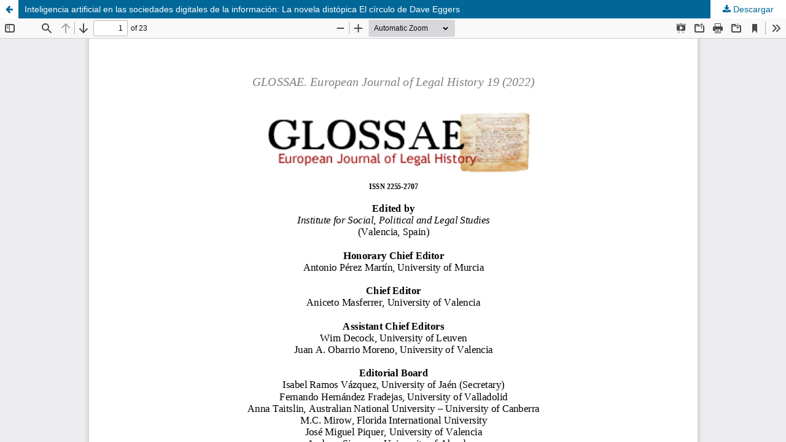

--- FILE ---
content_type: text/html; charset=utf-8
request_url: http://glossae.eu/glossaeojs/article/view/492/461
body_size: 1172
content:
<!DOCTYPE html>
<html lang="es-ES" xml:lang="es-ES">
<head>
	<meta http-equiv="Content-Type" content="text/html; charset=utf-8" />
	<meta name="viewport" content="width=device-width, initial-scale=1.0">
	<title>Vista de Inteligencia artificial en las sociedades digitales de la información: La novela distópica El círculo de Dave Eggers</title>

	
<meta name="generator" content="Open Journal Systems 3.3.0.7">

	<link rel="stylesheet" href="http://glossae.eu/glossaeojs/$$$call$$$/page/page/css?name=stylesheet" type="text/css" /><link rel="stylesheet" href="http://glossae.eu/glossaeojs/$$$call$$$/page/page/css?name=font" type="text/css" /><link rel="stylesheet" href="http://glossae.eu/lib/pkp/styles/fontawesome/fontawesome.css?v=3.3.0.7" type="text/css" /><link rel="stylesheet" href="http://glossae.eu/public/journals/3/styleSheet.css?d=2023-03-22+23%3A46%3A41" type="text/css" />
	<script src="http://glossae.eu/lib/pkp/lib/vendor/components/jquery/jquery.min.js?v=3.3.0.7" type="text/javascript"></script><script src="http://glossae.eu/lib/pkp/lib/vendor/components/jqueryui/jquery-ui.min.js?v=3.3.0.7" type="text/javascript"></script><script src="http://glossae.eu/plugins/themes/default/js/lib/popper/popper.js?v=3.3.0.7" type="text/javascript"></script><script src="http://glossae.eu/plugins/themes/default/js/lib/bootstrap/util.js?v=3.3.0.7" type="text/javascript"></script><script src="http://glossae.eu/plugins/themes/default/js/lib/bootstrap/dropdown.js?v=3.3.0.7" type="text/javascript"></script><script src="http://glossae.eu/plugins/themes/default/js/main.js?v=3.3.0.7" type="text/javascript"></script>
</head>
<body class="pkp_page_article pkp_op_view">

		<header class="header_view">

		<a href="http://glossae.eu/glossaeojs/article/view/492" class="return">
			<span class="pkp_screen_reader">
									Volver a los detalles del artículo
							</span>
		</a>

		<a href="http://glossae.eu/glossaeojs/article/view/492" class="title">
			Inteligencia artificial en las sociedades digitales de la información: La novela distópica El círculo de Dave Eggers
		</a>

		<a href="http://glossae.eu/glossaeojs/article/download/492/461/466" class="download" download>
			<span class="label">
				Descargar
			</span>
			<span class="pkp_screen_reader">
				Descargar PDF
			</span>
		</a>

	</header>

	<script type="text/javascript">
		// Creating iframe's src in JS instead of Smarty so that EZProxy-using sites can find our domain in $pdfUrl and do their rewrites on it.
		$(document).ready(function() {
			var urlBase = "http://glossae.eu/plugins/generic/pdfJsViewer/pdf.js/web/viewer.html?file=";
			var pdfUrl = "http:\/\/glossae.eu\/glossaeojs\/article\/download\/492\/461\/466";
			$("#pdfCanvasContainer > iframe").attr("src", urlBase + encodeURIComponent(pdfUrl));
		});
	</script>

	<div id="pdfCanvasContainer" class="galley_view">
				<iframe src="" width="100%" height="100%" style="min-height: 500px;" title="PDF de Inteligencia artificial en las sociedades digitales de la información: La novela distópica El círculo de Dave Eggers" allowfullscreen webkitallowfullscreen></iframe>
	</div>
	
</body>
</html>


--- FILE ---
content_type: text/css
request_url: http://glossae.eu/public/journals/3/styleSheet.css?d=2023-03-22+23%3A46%3A41
body_size: 166
content:
div.page.page_about, div.copyright_notice, div.entry-content, div.page.page_privacy, div.page {
  text-align: justify;
}

div.section_policy {
	display: none;
}